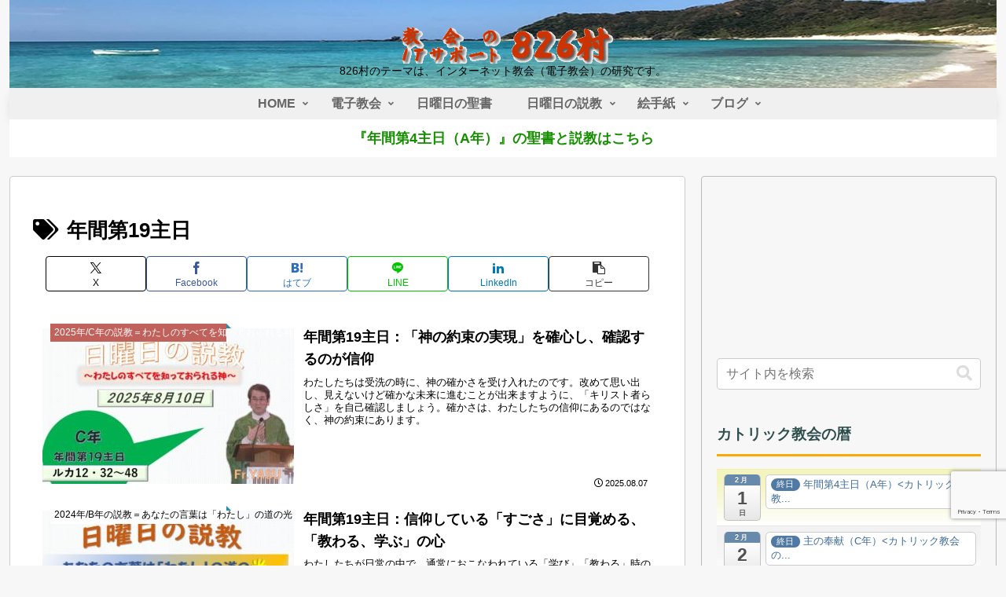

--- FILE ---
content_type: text/html; charset=utf-8
request_url: https://www.google.com/recaptcha/api2/anchor?ar=1&k=6LcT8YAUAAAAAKLVlNjYTJgoIhc1xrgXsYGpAkoW&co=aHR0cHM6Ly84MjYzLmpwOjQ0Mw..&hl=en&v=N67nZn4AqZkNcbeMu4prBgzg&size=invisible&anchor-ms=20000&execute-ms=30000&cb=z7qejdbspeah
body_size: 48433
content:
<!DOCTYPE HTML><html dir="ltr" lang="en"><head><meta http-equiv="Content-Type" content="text/html; charset=UTF-8">
<meta http-equiv="X-UA-Compatible" content="IE=edge">
<title>reCAPTCHA</title>
<style type="text/css">
/* cyrillic-ext */
@font-face {
  font-family: 'Roboto';
  font-style: normal;
  font-weight: 400;
  font-stretch: 100%;
  src: url(//fonts.gstatic.com/s/roboto/v48/KFO7CnqEu92Fr1ME7kSn66aGLdTylUAMa3GUBHMdazTgWw.woff2) format('woff2');
  unicode-range: U+0460-052F, U+1C80-1C8A, U+20B4, U+2DE0-2DFF, U+A640-A69F, U+FE2E-FE2F;
}
/* cyrillic */
@font-face {
  font-family: 'Roboto';
  font-style: normal;
  font-weight: 400;
  font-stretch: 100%;
  src: url(//fonts.gstatic.com/s/roboto/v48/KFO7CnqEu92Fr1ME7kSn66aGLdTylUAMa3iUBHMdazTgWw.woff2) format('woff2');
  unicode-range: U+0301, U+0400-045F, U+0490-0491, U+04B0-04B1, U+2116;
}
/* greek-ext */
@font-face {
  font-family: 'Roboto';
  font-style: normal;
  font-weight: 400;
  font-stretch: 100%;
  src: url(//fonts.gstatic.com/s/roboto/v48/KFO7CnqEu92Fr1ME7kSn66aGLdTylUAMa3CUBHMdazTgWw.woff2) format('woff2');
  unicode-range: U+1F00-1FFF;
}
/* greek */
@font-face {
  font-family: 'Roboto';
  font-style: normal;
  font-weight: 400;
  font-stretch: 100%;
  src: url(//fonts.gstatic.com/s/roboto/v48/KFO7CnqEu92Fr1ME7kSn66aGLdTylUAMa3-UBHMdazTgWw.woff2) format('woff2');
  unicode-range: U+0370-0377, U+037A-037F, U+0384-038A, U+038C, U+038E-03A1, U+03A3-03FF;
}
/* math */
@font-face {
  font-family: 'Roboto';
  font-style: normal;
  font-weight: 400;
  font-stretch: 100%;
  src: url(//fonts.gstatic.com/s/roboto/v48/KFO7CnqEu92Fr1ME7kSn66aGLdTylUAMawCUBHMdazTgWw.woff2) format('woff2');
  unicode-range: U+0302-0303, U+0305, U+0307-0308, U+0310, U+0312, U+0315, U+031A, U+0326-0327, U+032C, U+032F-0330, U+0332-0333, U+0338, U+033A, U+0346, U+034D, U+0391-03A1, U+03A3-03A9, U+03B1-03C9, U+03D1, U+03D5-03D6, U+03F0-03F1, U+03F4-03F5, U+2016-2017, U+2034-2038, U+203C, U+2040, U+2043, U+2047, U+2050, U+2057, U+205F, U+2070-2071, U+2074-208E, U+2090-209C, U+20D0-20DC, U+20E1, U+20E5-20EF, U+2100-2112, U+2114-2115, U+2117-2121, U+2123-214F, U+2190, U+2192, U+2194-21AE, U+21B0-21E5, U+21F1-21F2, U+21F4-2211, U+2213-2214, U+2216-22FF, U+2308-230B, U+2310, U+2319, U+231C-2321, U+2336-237A, U+237C, U+2395, U+239B-23B7, U+23D0, U+23DC-23E1, U+2474-2475, U+25AF, U+25B3, U+25B7, U+25BD, U+25C1, U+25CA, U+25CC, U+25FB, U+266D-266F, U+27C0-27FF, U+2900-2AFF, U+2B0E-2B11, U+2B30-2B4C, U+2BFE, U+3030, U+FF5B, U+FF5D, U+1D400-1D7FF, U+1EE00-1EEFF;
}
/* symbols */
@font-face {
  font-family: 'Roboto';
  font-style: normal;
  font-weight: 400;
  font-stretch: 100%;
  src: url(//fonts.gstatic.com/s/roboto/v48/KFO7CnqEu92Fr1ME7kSn66aGLdTylUAMaxKUBHMdazTgWw.woff2) format('woff2');
  unicode-range: U+0001-000C, U+000E-001F, U+007F-009F, U+20DD-20E0, U+20E2-20E4, U+2150-218F, U+2190, U+2192, U+2194-2199, U+21AF, U+21E6-21F0, U+21F3, U+2218-2219, U+2299, U+22C4-22C6, U+2300-243F, U+2440-244A, U+2460-24FF, U+25A0-27BF, U+2800-28FF, U+2921-2922, U+2981, U+29BF, U+29EB, U+2B00-2BFF, U+4DC0-4DFF, U+FFF9-FFFB, U+10140-1018E, U+10190-1019C, U+101A0, U+101D0-101FD, U+102E0-102FB, U+10E60-10E7E, U+1D2C0-1D2D3, U+1D2E0-1D37F, U+1F000-1F0FF, U+1F100-1F1AD, U+1F1E6-1F1FF, U+1F30D-1F30F, U+1F315, U+1F31C, U+1F31E, U+1F320-1F32C, U+1F336, U+1F378, U+1F37D, U+1F382, U+1F393-1F39F, U+1F3A7-1F3A8, U+1F3AC-1F3AF, U+1F3C2, U+1F3C4-1F3C6, U+1F3CA-1F3CE, U+1F3D4-1F3E0, U+1F3ED, U+1F3F1-1F3F3, U+1F3F5-1F3F7, U+1F408, U+1F415, U+1F41F, U+1F426, U+1F43F, U+1F441-1F442, U+1F444, U+1F446-1F449, U+1F44C-1F44E, U+1F453, U+1F46A, U+1F47D, U+1F4A3, U+1F4B0, U+1F4B3, U+1F4B9, U+1F4BB, U+1F4BF, U+1F4C8-1F4CB, U+1F4D6, U+1F4DA, U+1F4DF, U+1F4E3-1F4E6, U+1F4EA-1F4ED, U+1F4F7, U+1F4F9-1F4FB, U+1F4FD-1F4FE, U+1F503, U+1F507-1F50B, U+1F50D, U+1F512-1F513, U+1F53E-1F54A, U+1F54F-1F5FA, U+1F610, U+1F650-1F67F, U+1F687, U+1F68D, U+1F691, U+1F694, U+1F698, U+1F6AD, U+1F6B2, U+1F6B9-1F6BA, U+1F6BC, U+1F6C6-1F6CF, U+1F6D3-1F6D7, U+1F6E0-1F6EA, U+1F6F0-1F6F3, U+1F6F7-1F6FC, U+1F700-1F7FF, U+1F800-1F80B, U+1F810-1F847, U+1F850-1F859, U+1F860-1F887, U+1F890-1F8AD, U+1F8B0-1F8BB, U+1F8C0-1F8C1, U+1F900-1F90B, U+1F93B, U+1F946, U+1F984, U+1F996, U+1F9E9, U+1FA00-1FA6F, U+1FA70-1FA7C, U+1FA80-1FA89, U+1FA8F-1FAC6, U+1FACE-1FADC, U+1FADF-1FAE9, U+1FAF0-1FAF8, U+1FB00-1FBFF;
}
/* vietnamese */
@font-face {
  font-family: 'Roboto';
  font-style: normal;
  font-weight: 400;
  font-stretch: 100%;
  src: url(//fonts.gstatic.com/s/roboto/v48/KFO7CnqEu92Fr1ME7kSn66aGLdTylUAMa3OUBHMdazTgWw.woff2) format('woff2');
  unicode-range: U+0102-0103, U+0110-0111, U+0128-0129, U+0168-0169, U+01A0-01A1, U+01AF-01B0, U+0300-0301, U+0303-0304, U+0308-0309, U+0323, U+0329, U+1EA0-1EF9, U+20AB;
}
/* latin-ext */
@font-face {
  font-family: 'Roboto';
  font-style: normal;
  font-weight: 400;
  font-stretch: 100%;
  src: url(//fonts.gstatic.com/s/roboto/v48/KFO7CnqEu92Fr1ME7kSn66aGLdTylUAMa3KUBHMdazTgWw.woff2) format('woff2');
  unicode-range: U+0100-02BA, U+02BD-02C5, U+02C7-02CC, U+02CE-02D7, U+02DD-02FF, U+0304, U+0308, U+0329, U+1D00-1DBF, U+1E00-1E9F, U+1EF2-1EFF, U+2020, U+20A0-20AB, U+20AD-20C0, U+2113, U+2C60-2C7F, U+A720-A7FF;
}
/* latin */
@font-face {
  font-family: 'Roboto';
  font-style: normal;
  font-weight: 400;
  font-stretch: 100%;
  src: url(//fonts.gstatic.com/s/roboto/v48/KFO7CnqEu92Fr1ME7kSn66aGLdTylUAMa3yUBHMdazQ.woff2) format('woff2');
  unicode-range: U+0000-00FF, U+0131, U+0152-0153, U+02BB-02BC, U+02C6, U+02DA, U+02DC, U+0304, U+0308, U+0329, U+2000-206F, U+20AC, U+2122, U+2191, U+2193, U+2212, U+2215, U+FEFF, U+FFFD;
}
/* cyrillic-ext */
@font-face {
  font-family: 'Roboto';
  font-style: normal;
  font-weight: 500;
  font-stretch: 100%;
  src: url(//fonts.gstatic.com/s/roboto/v48/KFO7CnqEu92Fr1ME7kSn66aGLdTylUAMa3GUBHMdazTgWw.woff2) format('woff2');
  unicode-range: U+0460-052F, U+1C80-1C8A, U+20B4, U+2DE0-2DFF, U+A640-A69F, U+FE2E-FE2F;
}
/* cyrillic */
@font-face {
  font-family: 'Roboto';
  font-style: normal;
  font-weight: 500;
  font-stretch: 100%;
  src: url(//fonts.gstatic.com/s/roboto/v48/KFO7CnqEu92Fr1ME7kSn66aGLdTylUAMa3iUBHMdazTgWw.woff2) format('woff2');
  unicode-range: U+0301, U+0400-045F, U+0490-0491, U+04B0-04B1, U+2116;
}
/* greek-ext */
@font-face {
  font-family: 'Roboto';
  font-style: normal;
  font-weight: 500;
  font-stretch: 100%;
  src: url(//fonts.gstatic.com/s/roboto/v48/KFO7CnqEu92Fr1ME7kSn66aGLdTylUAMa3CUBHMdazTgWw.woff2) format('woff2');
  unicode-range: U+1F00-1FFF;
}
/* greek */
@font-face {
  font-family: 'Roboto';
  font-style: normal;
  font-weight: 500;
  font-stretch: 100%;
  src: url(//fonts.gstatic.com/s/roboto/v48/KFO7CnqEu92Fr1ME7kSn66aGLdTylUAMa3-UBHMdazTgWw.woff2) format('woff2');
  unicode-range: U+0370-0377, U+037A-037F, U+0384-038A, U+038C, U+038E-03A1, U+03A3-03FF;
}
/* math */
@font-face {
  font-family: 'Roboto';
  font-style: normal;
  font-weight: 500;
  font-stretch: 100%;
  src: url(//fonts.gstatic.com/s/roboto/v48/KFO7CnqEu92Fr1ME7kSn66aGLdTylUAMawCUBHMdazTgWw.woff2) format('woff2');
  unicode-range: U+0302-0303, U+0305, U+0307-0308, U+0310, U+0312, U+0315, U+031A, U+0326-0327, U+032C, U+032F-0330, U+0332-0333, U+0338, U+033A, U+0346, U+034D, U+0391-03A1, U+03A3-03A9, U+03B1-03C9, U+03D1, U+03D5-03D6, U+03F0-03F1, U+03F4-03F5, U+2016-2017, U+2034-2038, U+203C, U+2040, U+2043, U+2047, U+2050, U+2057, U+205F, U+2070-2071, U+2074-208E, U+2090-209C, U+20D0-20DC, U+20E1, U+20E5-20EF, U+2100-2112, U+2114-2115, U+2117-2121, U+2123-214F, U+2190, U+2192, U+2194-21AE, U+21B0-21E5, U+21F1-21F2, U+21F4-2211, U+2213-2214, U+2216-22FF, U+2308-230B, U+2310, U+2319, U+231C-2321, U+2336-237A, U+237C, U+2395, U+239B-23B7, U+23D0, U+23DC-23E1, U+2474-2475, U+25AF, U+25B3, U+25B7, U+25BD, U+25C1, U+25CA, U+25CC, U+25FB, U+266D-266F, U+27C0-27FF, U+2900-2AFF, U+2B0E-2B11, U+2B30-2B4C, U+2BFE, U+3030, U+FF5B, U+FF5D, U+1D400-1D7FF, U+1EE00-1EEFF;
}
/* symbols */
@font-face {
  font-family: 'Roboto';
  font-style: normal;
  font-weight: 500;
  font-stretch: 100%;
  src: url(//fonts.gstatic.com/s/roboto/v48/KFO7CnqEu92Fr1ME7kSn66aGLdTylUAMaxKUBHMdazTgWw.woff2) format('woff2');
  unicode-range: U+0001-000C, U+000E-001F, U+007F-009F, U+20DD-20E0, U+20E2-20E4, U+2150-218F, U+2190, U+2192, U+2194-2199, U+21AF, U+21E6-21F0, U+21F3, U+2218-2219, U+2299, U+22C4-22C6, U+2300-243F, U+2440-244A, U+2460-24FF, U+25A0-27BF, U+2800-28FF, U+2921-2922, U+2981, U+29BF, U+29EB, U+2B00-2BFF, U+4DC0-4DFF, U+FFF9-FFFB, U+10140-1018E, U+10190-1019C, U+101A0, U+101D0-101FD, U+102E0-102FB, U+10E60-10E7E, U+1D2C0-1D2D3, U+1D2E0-1D37F, U+1F000-1F0FF, U+1F100-1F1AD, U+1F1E6-1F1FF, U+1F30D-1F30F, U+1F315, U+1F31C, U+1F31E, U+1F320-1F32C, U+1F336, U+1F378, U+1F37D, U+1F382, U+1F393-1F39F, U+1F3A7-1F3A8, U+1F3AC-1F3AF, U+1F3C2, U+1F3C4-1F3C6, U+1F3CA-1F3CE, U+1F3D4-1F3E0, U+1F3ED, U+1F3F1-1F3F3, U+1F3F5-1F3F7, U+1F408, U+1F415, U+1F41F, U+1F426, U+1F43F, U+1F441-1F442, U+1F444, U+1F446-1F449, U+1F44C-1F44E, U+1F453, U+1F46A, U+1F47D, U+1F4A3, U+1F4B0, U+1F4B3, U+1F4B9, U+1F4BB, U+1F4BF, U+1F4C8-1F4CB, U+1F4D6, U+1F4DA, U+1F4DF, U+1F4E3-1F4E6, U+1F4EA-1F4ED, U+1F4F7, U+1F4F9-1F4FB, U+1F4FD-1F4FE, U+1F503, U+1F507-1F50B, U+1F50D, U+1F512-1F513, U+1F53E-1F54A, U+1F54F-1F5FA, U+1F610, U+1F650-1F67F, U+1F687, U+1F68D, U+1F691, U+1F694, U+1F698, U+1F6AD, U+1F6B2, U+1F6B9-1F6BA, U+1F6BC, U+1F6C6-1F6CF, U+1F6D3-1F6D7, U+1F6E0-1F6EA, U+1F6F0-1F6F3, U+1F6F7-1F6FC, U+1F700-1F7FF, U+1F800-1F80B, U+1F810-1F847, U+1F850-1F859, U+1F860-1F887, U+1F890-1F8AD, U+1F8B0-1F8BB, U+1F8C0-1F8C1, U+1F900-1F90B, U+1F93B, U+1F946, U+1F984, U+1F996, U+1F9E9, U+1FA00-1FA6F, U+1FA70-1FA7C, U+1FA80-1FA89, U+1FA8F-1FAC6, U+1FACE-1FADC, U+1FADF-1FAE9, U+1FAF0-1FAF8, U+1FB00-1FBFF;
}
/* vietnamese */
@font-face {
  font-family: 'Roboto';
  font-style: normal;
  font-weight: 500;
  font-stretch: 100%;
  src: url(//fonts.gstatic.com/s/roboto/v48/KFO7CnqEu92Fr1ME7kSn66aGLdTylUAMa3OUBHMdazTgWw.woff2) format('woff2');
  unicode-range: U+0102-0103, U+0110-0111, U+0128-0129, U+0168-0169, U+01A0-01A1, U+01AF-01B0, U+0300-0301, U+0303-0304, U+0308-0309, U+0323, U+0329, U+1EA0-1EF9, U+20AB;
}
/* latin-ext */
@font-face {
  font-family: 'Roboto';
  font-style: normal;
  font-weight: 500;
  font-stretch: 100%;
  src: url(//fonts.gstatic.com/s/roboto/v48/KFO7CnqEu92Fr1ME7kSn66aGLdTylUAMa3KUBHMdazTgWw.woff2) format('woff2');
  unicode-range: U+0100-02BA, U+02BD-02C5, U+02C7-02CC, U+02CE-02D7, U+02DD-02FF, U+0304, U+0308, U+0329, U+1D00-1DBF, U+1E00-1E9F, U+1EF2-1EFF, U+2020, U+20A0-20AB, U+20AD-20C0, U+2113, U+2C60-2C7F, U+A720-A7FF;
}
/* latin */
@font-face {
  font-family: 'Roboto';
  font-style: normal;
  font-weight: 500;
  font-stretch: 100%;
  src: url(//fonts.gstatic.com/s/roboto/v48/KFO7CnqEu92Fr1ME7kSn66aGLdTylUAMa3yUBHMdazQ.woff2) format('woff2');
  unicode-range: U+0000-00FF, U+0131, U+0152-0153, U+02BB-02BC, U+02C6, U+02DA, U+02DC, U+0304, U+0308, U+0329, U+2000-206F, U+20AC, U+2122, U+2191, U+2193, U+2212, U+2215, U+FEFF, U+FFFD;
}
/* cyrillic-ext */
@font-face {
  font-family: 'Roboto';
  font-style: normal;
  font-weight: 900;
  font-stretch: 100%;
  src: url(//fonts.gstatic.com/s/roboto/v48/KFO7CnqEu92Fr1ME7kSn66aGLdTylUAMa3GUBHMdazTgWw.woff2) format('woff2');
  unicode-range: U+0460-052F, U+1C80-1C8A, U+20B4, U+2DE0-2DFF, U+A640-A69F, U+FE2E-FE2F;
}
/* cyrillic */
@font-face {
  font-family: 'Roboto';
  font-style: normal;
  font-weight: 900;
  font-stretch: 100%;
  src: url(//fonts.gstatic.com/s/roboto/v48/KFO7CnqEu92Fr1ME7kSn66aGLdTylUAMa3iUBHMdazTgWw.woff2) format('woff2');
  unicode-range: U+0301, U+0400-045F, U+0490-0491, U+04B0-04B1, U+2116;
}
/* greek-ext */
@font-face {
  font-family: 'Roboto';
  font-style: normal;
  font-weight: 900;
  font-stretch: 100%;
  src: url(//fonts.gstatic.com/s/roboto/v48/KFO7CnqEu92Fr1ME7kSn66aGLdTylUAMa3CUBHMdazTgWw.woff2) format('woff2');
  unicode-range: U+1F00-1FFF;
}
/* greek */
@font-face {
  font-family: 'Roboto';
  font-style: normal;
  font-weight: 900;
  font-stretch: 100%;
  src: url(//fonts.gstatic.com/s/roboto/v48/KFO7CnqEu92Fr1ME7kSn66aGLdTylUAMa3-UBHMdazTgWw.woff2) format('woff2');
  unicode-range: U+0370-0377, U+037A-037F, U+0384-038A, U+038C, U+038E-03A1, U+03A3-03FF;
}
/* math */
@font-face {
  font-family: 'Roboto';
  font-style: normal;
  font-weight: 900;
  font-stretch: 100%;
  src: url(//fonts.gstatic.com/s/roboto/v48/KFO7CnqEu92Fr1ME7kSn66aGLdTylUAMawCUBHMdazTgWw.woff2) format('woff2');
  unicode-range: U+0302-0303, U+0305, U+0307-0308, U+0310, U+0312, U+0315, U+031A, U+0326-0327, U+032C, U+032F-0330, U+0332-0333, U+0338, U+033A, U+0346, U+034D, U+0391-03A1, U+03A3-03A9, U+03B1-03C9, U+03D1, U+03D5-03D6, U+03F0-03F1, U+03F4-03F5, U+2016-2017, U+2034-2038, U+203C, U+2040, U+2043, U+2047, U+2050, U+2057, U+205F, U+2070-2071, U+2074-208E, U+2090-209C, U+20D0-20DC, U+20E1, U+20E5-20EF, U+2100-2112, U+2114-2115, U+2117-2121, U+2123-214F, U+2190, U+2192, U+2194-21AE, U+21B0-21E5, U+21F1-21F2, U+21F4-2211, U+2213-2214, U+2216-22FF, U+2308-230B, U+2310, U+2319, U+231C-2321, U+2336-237A, U+237C, U+2395, U+239B-23B7, U+23D0, U+23DC-23E1, U+2474-2475, U+25AF, U+25B3, U+25B7, U+25BD, U+25C1, U+25CA, U+25CC, U+25FB, U+266D-266F, U+27C0-27FF, U+2900-2AFF, U+2B0E-2B11, U+2B30-2B4C, U+2BFE, U+3030, U+FF5B, U+FF5D, U+1D400-1D7FF, U+1EE00-1EEFF;
}
/* symbols */
@font-face {
  font-family: 'Roboto';
  font-style: normal;
  font-weight: 900;
  font-stretch: 100%;
  src: url(//fonts.gstatic.com/s/roboto/v48/KFO7CnqEu92Fr1ME7kSn66aGLdTylUAMaxKUBHMdazTgWw.woff2) format('woff2');
  unicode-range: U+0001-000C, U+000E-001F, U+007F-009F, U+20DD-20E0, U+20E2-20E4, U+2150-218F, U+2190, U+2192, U+2194-2199, U+21AF, U+21E6-21F0, U+21F3, U+2218-2219, U+2299, U+22C4-22C6, U+2300-243F, U+2440-244A, U+2460-24FF, U+25A0-27BF, U+2800-28FF, U+2921-2922, U+2981, U+29BF, U+29EB, U+2B00-2BFF, U+4DC0-4DFF, U+FFF9-FFFB, U+10140-1018E, U+10190-1019C, U+101A0, U+101D0-101FD, U+102E0-102FB, U+10E60-10E7E, U+1D2C0-1D2D3, U+1D2E0-1D37F, U+1F000-1F0FF, U+1F100-1F1AD, U+1F1E6-1F1FF, U+1F30D-1F30F, U+1F315, U+1F31C, U+1F31E, U+1F320-1F32C, U+1F336, U+1F378, U+1F37D, U+1F382, U+1F393-1F39F, U+1F3A7-1F3A8, U+1F3AC-1F3AF, U+1F3C2, U+1F3C4-1F3C6, U+1F3CA-1F3CE, U+1F3D4-1F3E0, U+1F3ED, U+1F3F1-1F3F3, U+1F3F5-1F3F7, U+1F408, U+1F415, U+1F41F, U+1F426, U+1F43F, U+1F441-1F442, U+1F444, U+1F446-1F449, U+1F44C-1F44E, U+1F453, U+1F46A, U+1F47D, U+1F4A3, U+1F4B0, U+1F4B3, U+1F4B9, U+1F4BB, U+1F4BF, U+1F4C8-1F4CB, U+1F4D6, U+1F4DA, U+1F4DF, U+1F4E3-1F4E6, U+1F4EA-1F4ED, U+1F4F7, U+1F4F9-1F4FB, U+1F4FD-1F4FE, U+1F503, U+1F507-1F50B, U+1F50D, U+1F512-1F513, U+1F53E-1F54A, U+1F54F-1F5FA, U+1F610, U+1F650-1F67F, U+1F687, U+1F68D, U+1F691, U+1F694, U+1F698, U+1F6AD, U+1F6B2, U+1F6B9-1F6BA, U+1F6BC, U+1F6C6-1F6CF, U+1F6D3-1F6D7, U+1F6E0-1F6EA, U+1F6F0-1F6F3, U+1F6F7-1F6FC, U+1F700-1F7FF, U+1F800-1F80B, U+1F810-1F847, U+1F850-1F859, U+1F860-1F887, U+1F890-1F8AD, U+1F8B0-1F8BB, U+1F8C0-1F8C1, U+1F900-1F90B, U+1F93B, U+1F946, U+1F984, U+1F996, U+1F9E9, U+1FA00-1FA6F, U+1FA70-1FA7C, U+1FA80-1FA89, U+1FA8F-1FAC6, U+1FACE-1FADC, U+1FADF-1FAE9, U+1FAF0-1FAF8, U+1FB00-1FBFF;
}
/* vietnamese */
@font-face {
  font-family: 'Roboto';
  font-style: normal;
  font-weight: 900;
  font-stretch: 100%;
  src: url(//fonts.gstatic.com/s/roboto/v48/KFO7CnqEu92Fr1ME7kSn66aGLdTylUAMa3OUBHMdazTgWw.woff2) format('woff2');
  unicode-range: U+0102-0103, U+0110-0111, U+0128-0129, U+0168-0169, U+01A0-01A1, U+01AF-01B0, U+0300-0301, U+0303-0304, U+0308-0309, U+0323, U+0329, U+1EA0-1EF9, U+20AB;
}
/* latin-ext */
@font-face {
  font-family: 'Roboto';
  font-style: normal;
  font-weight: 900;
  font-stretch: 100%;
  src: url(//fonts.gstatic.com/s/roboto/v48/KFO7CnqEu92Fr1ME7kSn66aGLdTylUAMa3KUBHMdazTgWw.woff2) format('woff2');
  unicode-range: U+0100-02BA, U+02BD-02C5, U+02C7-02CC, U+02CE-02D7, U+02DD-02FF, U+0304, U+0308, U+0329, U+1D00-1DBF, U+1E00-1E9F, U+1EF2-1EFF, U+2020, U+20A0-20AB, U+20AD-20C0, U+2113, U+2C60-2C7F, U+A720-A7FF;
}
/* latin */
@font-face {
  font-family: 'Roboto';
  font-style: normal;
  font-weight: 900;
  font-stretch: 100%;
  src: url(//fonts.gstatic.com/s/roboto/v48/KFO7CnqEu92Fr1ME7kSn66aGLdTylUAMa3yUBHMdazQ.woff2) format('woff2');
  unicode-range: U+0000-00FF, U+0131, U+0152-0153, U+02BB-02BC, U+02C6, U+02DA, U+02DC, U+0304, U+0308, U+0329, U+2000-206F, U+20AC, U+2122, U+2191, U+2193, U+2212, U+2215, U+FEFF, U+FFFD;
}

</style>
<link rel="stylesheet" type="text/css" href="https://www.gstatic.com/recaptcha/releases/N67nZn4AqZkNcbeMu4prBgzg/styles__ltr.css">
<script nonce="d4ErWKDUlp5AVUIsCNgokA" type="text/javascript">window['__recaptcha_api'] = 'https://www.google.com/recaptcha/api2/';</script>
<script type="text/javascript" src="https://www.gstatic.com/recaptcha/releases/N67nZn4AqZkNcbeMu4prBgzg/recaptcha__en.js" nonce="d4ErWKDUlp5AVUIsCNgokA">
      
    </script></head>
<body><div id="rc-anchor-alert" class="rc-anchor-alert"></div>
<input type="hidden" id="recaptcha-token" value="[base64]">
<script type="text/javascript" nonce="d4ErWKDUlp5AVUIsCNgokA">
      recaptcha.anchor.Main.init("[\x22ainput\x22,[\x22bgdata\x22,\x22\x22,\[base64]/[base64]/MjU1Ong/[base64]/[base64]/[base64]/[base64]/[base64]/[base64]/[base64]/[base64]/[base64]/[base64]/[base64]/[base64]/[base64]/[base64]/[base64]\\u003d\x22,\[base64]\x22,\x22QTLCnwTCicK1WVIMw7ZJwqp5P8OWJGlGw4HDm8Khw7Asw5vDslXDvsOjAC4lWwgDw4ozb8K5w7rDmgkDw6DCqwwgZjPDpMO/w7TCrMORwqwOwqHDuzlPwojChcOCCMKvwrMpwoDDjiDDp8OWNilvBsKFwrkWVmMvw7QcNWgkDsOuPsORw4HDk8OIIAwzGx0pKsKcw4NewqBBDivCnzM6w5nDuUkgw7oXw4jColwUWkHCmMOQw4pUL8O4wqTDk2jDhMO1wp/[base64]/DmjRKw6QIwpzDqsOswqkQZlnDvMKaextgU3FuwqBwMVHCkcO8VsKXBX9Awr1ywqFiHsKXVcObw6bDt8Kcw6/DmjA8U8KlI2bClF5sDwU8wph6T1QyTcKcD2dZQWd0YG17WBo/[base64]/F8OSIT/[base64]/w5sQZ8O0a1bCqsKawr1BZ0DDjcOVYCLDscKSZcO3wovCmjkPwrfCjH5ew5QuH8OFIk3Chn3DgznChMKgF8OqwpQIW8O1BMKbMMO5OMKSaGLClxNkfMK/ScK3UiEGwqvDhMOXw5koGcOJYkbDlsOvwrrCs0I7WcO3wql8w5R+wrLCqk4mPMKcwoFXOsOFwoULT3FSw5DDpcKYEsKawrvDpcKsEcK4LCjDr8O0wr9gwr/DusKCwo7DucKhdcOXFgklwoAudMK4VsOhWzEuwqECGi/DmxMcHlQlw57DmsKew74hwp/Di8ORcTbCjgbCgcKmGcOpw7TCnzDCmsOYC8OSG8OgcURMw5YJfMK8JcO9E8K3w5/DiCHDnsKvw5c7fcOkH0zDkGl5wrwRaMOLPTx1NsKJwqpfDkHCtF7Do0vCnznCo1JswoMmw7vDqDPCpD8NwoRSw4DCvT7DocO/[base64]/[base64]/ZMOoFhwTwoTClBXCjjXDjXRDw69yw47CqsOlw7R3OsKRcsO1w6nDjMK5UMKXwpbCugfCpWfCqRfClW5Yw7tlVcKjw59PTV8CwqvDiHNFZRLDqgLCiMOpVm17w7fCrA3DpF4cw6dgwqPCtsO3wrtgUsKZLMKzT8Ozw54BwpLCvQwWCcKMFMKOw4TCsMKQwqPDnsOhSMO/w4TCq8Odw63Cg8KRw54zwqJSbQEZE8Klw7nDhcObIWJxOmc1w7MIIT3CnMO5MsO2w43CrsORw4vDhMKkA8ODCSbDq8KvM8OtfQ/DgcK+wqckwrXDssOZw4zDgTjCtl7DusK9fArDv3fDmFdWwq/CssOHw7MewojCvMK1IcKhwpPCncKuwqFUX8KJw7vDqzHDtGbDnQvDthzDoMOvecKFwqLDpcOdwoXDosKbw4HDp0vCm8OMZ8O0YQXCtcONCcKdw4UIXhxfGcO9AMKGchxaRE/DvMKwwrXCj8OMwoYWw7kKGQDDuHnDk0LDlsOpwoPDgX03w7pxcxgpw7HDgm/Dvj1OVHDCtTlRw5DCmi/CrcKkwqDDhmzChcOww4V7w5BswpBtwr7DtcOnw6XCsCNFOS9VFTU8wpTDvMO7wobDjsKIw5rDlGjCmzwbTF5XGsKSC3nDpHwzw4nDgsKcBcKYw4duA8K/w7TCk8Kbwqs7wo/DgMOtw6rCrcOmTsKIQgDCgMKWw7bCijzDoAXDv8K7wqbDmgNQwqc6w5pswpbDsMOPQCpFEQHDiMKuFy/CmcO2w7LDlX4+w5nDj1bDk8KGw63ClkDCji4rRn91wpHDtWvDv2tOecKJwoU6FQfCqB4bccK9w7/[base64]/[base64]/Diy5cUnHCncOJOMK2VmBRKwouw4HCk3lQCk43wp3DscOkw55Gw7nDrHsbGAAOw7XDmwYbwrHDhcO3w5MEw58LLnvDtsKSdcOIwrkUC8K2w4l6RAPDh8KKX8ONRcOnfSzCkU/DkBnCq0vDoMKmGMKeLcOWEnHDoCHDgCzDr8OdwonCiMK5w71adcOtw6thGCPDtxPCuj3Cj1rDhToxb3nDsMOPw6jDv8Kdw4LCu0VbEi7Cv11+DcKxw7nCqcKNwrPCqh7ClTQ3VFYiMnQhenPDgwrCvcOewp/ClMKEK8OVwrrDjcOodSfDtkjDkW7Dv8O9CMOiw5vDiMKSw63Cu8K/[base64]/DocKLcsOuVcOAA0HCtsK1ZcKEP8OBSVnClggILwDCn8OKLcK7w4zDncK8KMOTw4sRw444wpHDpTlXZy/DqTLCtBFtOMKhd8KRc8OcNsO0CMKBwrJxw4HDsS3CuMO8a8Onwp7CtVfCocOhw7oOUVQgwp0xwpzCuwfCrB3DvgMzR8OvFcOLw4F4PcKJw4ZPc1DDpVVgwr/DlArDlzh8TizCm8KFPsOQYMONw4MjwoJeesO2ampKwq3DvMKLwrPCrMKDa0kkBcOCacKcw73CjsKUJcKrHsKFwoJfZcO1b8OSVsO2MsOWZsOAwp/CqwRGw695f8KebHQOE8KAwoTDgyLCly9Fw5TCiWTCgMKXw5/DiwnCmMKawp3CvsKMW8KASCDDvcKVNMOsDg9oZ2xyLw7CnX9aw7XCvnHDgl/CusOpBcOLfUpGAzzDicKQw7cMCwDCqsOmwq3ChsKHw7k4PsKbwr9RCcKOD8OeYMOYw4vDmcKSdFjCnjMPE3s/wr8NbMOBdBBDTMOswpPClcOcwpZuIcOqw7XDoQcCwrfDnMOVw6rCusKpwppSw5LCq1rCqT3CqsKLw6zCnMOHwo/CscO5wobCm8KBaUsjMcKrw55lwq0ESzTDkVLCuMOHwqTDoMO/b8OBwrvDmsKEJ1QXECosSsOiVcOuw7DCnkDDjkBQwrbCocKlwoPDnXnDtwLDojDCvSfCh1wtwqMNwp8yw7hrwrDDoRIDw45aw7XCosOULMKQw58wcMKtw6XDmmfCmVNYZ09fA8ObY2vCrcKpw5Y/czLCicOaB8K0OQ9Yw5VHX1lJFzs/woZVSG4+w7Qiw7t4QcOdw7F6ccOwwpvClFBnacKBwqTDssOxbcO1J8OYb03DpcKEwokww7x1wolTbsOow5lPw6PCg8KmScKXKUPCrcK7wqTDi8KGTcKZB8OHw4c0wroGUGQ7wpHCm8O9wqTCsw/[base64]/CjMOvw5lcw5rDnMOKw7lLw69/wq0CwrXCrcKJX8OiGF1PHzrCnsKkwrIqw7/DkcKFwqpkXx9WW1ERw652fcO6w54rWMKdRjV4wqbCqsOqw7nDg053woQXwp/ClzbDlyBpAMK1w6zDjMKgwo1yLi/DnwTDusOCwr5Cwqohw6tFwokewok3PCDCkC9HVj4VPsK4aVfDvsK0L2fCi00zYlZ3w44AwoHCsy4Hw607ETvDqBpvw7bDmnpDw4PDrGLDpwEtO8Osw4jDhl4xwpLDuF95w5lZGcKMT8KDV8K/[base64]/wqLDtwjDpXFcwohoCMKeJA/DqcKow5jDjsKEAMKkBi0vw60jwooGw6g0wr07UcOdOgcGaCtZIsKNE3bCj8KOwrVywrrDtwVnw4cpwoICwqFXcEJgP2cVP8O3cC/DoXTDg8OiAnV9wo/DncO6w5MxwqrDkVMjZQ0tw5/Cj8OHJ8O2E8OXw65/fBLCrxPCiTRvwphkbcK7w5jDocOCM8K9byfDgsOQe8KWP8KHGhLCqMOfw5vDuh3DpwY6wpAua8OowpsGw43DjsOMHyLDnMO4wr0PagVWw5BnfTVQwp44VcOjw47DncOiahMGFFHCnMOew5zDim7DrsODVMKrIFfDs8KhKn/[base64]/Cr8KDFk/DjjTCksOpEsOMGSPCpsKnw48mw6M5wo3DtEoLwqvCsSzCusKwwoZfBxR/[base64]/Cuy4pagnDo8OQFHNvwoLDhjxmwpJiZ8K+bMKJR8O6bTkVFsODw6zCp0AXw7oVPMKDwocKXVfCkcO9wp3CjsOCfsONb1PDmnVIwrw/[base64]/w5F7NsORw6ZQwpfDlGJ+PgMkaENqw6N9dMKaw7NLw5bCvcOvw5QYw5LDtE7DmcKFwq/DpxHDug0/w5kELCbDr2djwrPDqEnCmifCtsOPw53DjcKTDcK4wptKwppvZHtwHClEw5J3wrnDmkLDhsOMwobCpcKgwrfDlsKCKg1UCRo4EFpfIVLDhcKFwrk5wp5eLsK6OMO7w7/CosOWIMORwonDkGkAE8OrD0/CqwM6w5rDo1vChjw4EcOGw580wqzCuU1NHSfDpMKQw4MwCMKXw5rDvsOEVsO5wrw7fxXDrHnDhxwww7zCrVtSUMKCBU3DqABZw7whdMK+YcKgC8OSeh8MwpgOwqFJw6Ylw5w0w7/Djg4kdn48PMK9w4NQNMO9w4LDlsOOC8OSwqDCuCMZD8OsNcKbaH/[base64]/[base64]/CmsKLw5EmKcOUwrvChcOzd1LCr8KZwp0Kw5pXwp9DJsKAwq50w6dyVxjDpTrDqMKTw6c/wpkgw4DCgcK5I8OfchnCvMO+O8O3P0rCmcK9SizDlVEaQRDDpCfDiw4YTcOxD8K5wq/DisKXY8KSwoYXw7IAR2wTw5cSw5/[base64]/QQXDmsOLwpzDoMKCesKFw5pwXifCkcOcenI/w6nCk8Oqw6dEw7gDw6PCtsOSeWQ3UMOjI8Orw5fCmMOXZsKSw44rOMKRwo7DmCtadsKIX8OpBsKkcsKvNHXCtcOTYnl9MQIMwpNQBwJZPcKBwqx8eRFIw6AXw6PCrQXDqUwLwotPWQ/Cg8KPwoQKFsOJwrQuwpXDrVXCpTV/IVHCscK1EcO0GGrDq3/DozM0wq/[base64]/CmRzDgsKzw7/[base64]/[base64]/DisK5LEc2RBDCr2FxZMKGZnrDj8OTwqrCnhLDmMOOworCu8Orwoc0SsOXWcK6MsKawpfDvh01wrhywrTDtH4DLsOZYcOWRG/DoQUYPcK7wr/DjMOpHANXJQfCiAHCpHXCnzlnF8OgScKje0zCqHvCuibDjH/DtcK0dMOZw7DCtsO8wqhGDz/[base64]/CkE09axhXw6PDo1XCnhcZN0wlw4PCrzI8dWV/S8KFYMOuWxzDkMKqG8O8w6c7O3MmwpfDuMOrOcOlWXkZI8KSwrHCuQjDoE03w6jDs8OuwqvClMO+w4jCjsKvwoAaw7/ClsOGE8KywqXDoDolwqN4dk7ChMOJw4PCisKXX8OYa1XCpsOyCjzCpULCoMKGwr0+JcKGwpjDvn7CiMOccwxcC8K2VMO2wq3CqsKZwpA+wo/DkH8yw7nDqsK+w5JFJMOIU8KAMlXCicOEF8K6wqInBk89WcKqw5xGw6MiBsKDJcKDw6/CgDjCmcKGJcODQmLDhMObYcK/FsOBw7tgwo7DisO+XhNiQcOscwMtw5duwo5zey4lRcOUVxFMWsKPHw7Dv23CgcKPw5tzw5XCvMOew5PCnsKGc1gVwoR+c8KnPDXDtMKvwphWIFh6wqjDoB/[base64]/CigYGbcK9w5oQwoDDp8OSw4jCsj4IFWnDqcKHwoU+w4HCjilresOCH8Kdw7d2w5wjOC3DicOnwoDDoR9Zw73DhEE7w4HDlk9iwoTDnVhLwr1KMi7CnULDi8KTwqLDk8KHw7B5w5bCmMKlf1PDuMKvWsKPwohdwpt1w5/CjzcjwpIhw5vDmABCwrPDvsOawoJjayPCslAlw5PCgGHDsXTCrsO/FcKYWMKLwrrCk8KgwqHCt8KqI8KWwpfDmMO1w4N5w6VVSi4nCEcLW8OGdCDDuMK9VsO+w5VnITQrwq9+UMKmEsKtWMOCw6Mawr9vBsOAwrlJBsKgw6R/[base64]/[base64]/Dk8Omw45ZLcO8XsKFYcK3KsKZw69Iwogiw5vCsGAzw5rDkFJ7wpPCghFnwrTDh2ZnKUgpb8Orw7kXJsOXAsOTcsKFGMKlQTIhwoJGAh/DqcOmwrPCn2jCrw8yw6BibsOie8KMwoLDjkF9BsOcw6zCuhJWw7/CrMK1wrBqwpHDlsOCCBDChcOren4iw7/ClcKyw7wEwrghw7jDswZjwqPDnl52w7rCu8O9O8KYwoY0WMK6wq5dw74tw7nDtcO8w4tnIcOmw6vCrcKQw5x0w6DCuMOjw4bDj2zCnCdTEhrDnBlXWjJ/GMOgf8KSw743w4Bkw5zDuz08w4ssw4rDiiTCq8K3wqjDl8OyHMOiw4NWwrM/[base64]/[base64]/[base64]/DtD1TLMKhw5Q6w6/Ct8KXQyx+XDA/NsK9w5vDvsKNw4fDmUQyw6xkNUvCk8OALUXDnsOJwo8TM8OgwrzDlEUoUsKQG3PDmCzCm8KEejpOw5BOb0PDjC4ywrPCoTrCi2Fhw756wqvCsyZQVMO/QcK/[base64]/CjsOOUwDDj8OIwq7Ct0PCmcKOHjvCu8KVY8KcwqvCjhfClSdYw7QzEGHCgcOeTcKgbsOqacOxScO4wo4uWWvDtyrDm8KhNcKow7bDiSLCvHBxw4fDl8O6wqDChcKZPQLCg8Oiw44SID/DnsKoLn43UjXDoMOMVDcWNcKkIsKmRcK7w47CkcOKZ8OfdcO/wooEaA3CvcOZwp/DlsOaw7ciw4LCtj8VesKEGTrDm8O2DgsIwpdJwrcLXsKdwqYOw4V+wrXCgUzDkMK3fsK8wq1aw6Now6XCnnkMw4jCtADCusOBw4kuXhxTw73Dj0FSw759TMOewqDCvghGwoTCmsK4FcK5WT/[base64]/w7DDi8OqXsO3TMO1RCLCisOhbwkAwoUzAMKHPcO3wo/CggUUcXDClxAvwotxw45aTiMkAsKndMKHwqIswrIpw7F4f8KOw7JNw5VtTMK7F8KfwrIHw73Cv8OyFwdLBxvCncOJwrnDhMOKwpXDusKTw7w8I17DuMO3ZcOGw6zCtSdqfcKhwpddI2HCrcO7wrjDhXnDvMKvK3bDiA/Cqkh2XcOTHjPDs8OHw6pXwqTDjx5gDW5gIsO/[base64]/CjSBwwofDh8KnARYawqzDoA7CrxzDiMOlwpHCsT0Gwq9LwqHCisOWPcKMRMOUZiNgAT0/UMOGwpMSw54CYhQrTcOKNHwOP0DCvThmZ8KyJBYoP8KoNmzCvnDCinU8w4hkw5zDl8Oiw7RBwrzDrSRJMxx/wprCtsOxw7PClWbDhznDssOpwqlHw6/CmQNIwoPCpQDDq8KHw6XDk1kZwqMrw6Vcw73DnVjDvF7DnljDpsKjNxXDpMKhwrXCrAYxwrRzKsKxwpAMJ8KQRsKOw5PChsKydg3DpMK+woZuw5pxwofCqSR8IErDncOewqjCgDlDFMOXwoXCtsOGRB/CpMK0w5hwV8Kvw6kJOMOqw588GsOucgHCq8OvIsObNQvDhH1dw7h2B3fDgsObwoDDjsO0w4rDrMOqeFc2wozDjsKXwrA0UVrDrsOofUvDmMObS27DhsOmw4UsQMOgbcKWwrVlRX3DqsOrw7HCvA/[base64]/w4AKOyFQWsOPw43Dqy/Dq0bDuMO/[base64]/[base64]/CksKHDcOpPsKmw6c7wrUewoDCqsKNw6gjw41UwoXCisOHCMKGRsKfemjDisKQwrEwClnCp8OANVvDmhLDsUbCpnQKUTHCkArDnmFcJFFuaMOCdsKawpJ2I3DDuwVAAsK/cSNDwogZw7PCqsO8IsKmwrnCgcKAw6F6w4dFJ8OACGHDqcKfYsOJw4LDnzvCoMOXwpgUJsOfGmXCjMOCLEhuEMOKw4rCmR/DpcO4BUIEwrfDhG/CtMKLwonDjcOOVRjDocKswrjChVXCtEMiw7vDvcKDwqU6wpc6w6nCuMK/wpbDuF7DssK/wqzDvVdfwpxJw74hw4fDm8KNbsKBw4k2AMKOVcK4fErCncKOwoQOw73CrR/[base64]/KTHCmmBeYDAjYcKTw7Njwr/CvWnDiMKGIcOnUsORWm5fwo5rZwJTA0x7wrF2w7TDrsKhNMKPwr7DjlvCq8OPKsOKwoh0w48Ew642WWpLTFnDlTZqRcKKwr8IaDPDgcOufEAawql/T8O7TMOrbnM1w7QXFMOww7DCh8KkVxnCqMORKm9mw5Q1XD5uU8KgwrDCiHtTL8Oew5zDqsKYw6HDlhrClMKhw7HDh8OXOcOOw4vDqsObFsOcwrTDpcOxw4JBXsOBw69Kw4/Dim8bwqhGwpVPwr07YlbCgDlvwqwjasO7QMO5UcKzw7ZMI8KKcsK7w6TCtsKaXcKTw5XDqhZsQHrCs3/DoEHDksKAwp5WwokNwp8iT8K9wodkw6NgOWTCisO4wp/ChcOuwprDlcOewonDnE7Ch8Knw6lBw7Yqw5zDvWDCiRPCoAgOU8O4w6p1w4jDsxPDr0rCtD9vAQbDj0jDj30Jw48malrCusOTw5bDt8OzwpF2BcKkCcOJI8OBc8Kfwpd8w7w7FMKPwp4owpvDtyU5CMO4ccOKMsKqChfCjsKzLB/Cu8KZwr3CrkHClGwuW8O2wp/CmiIEfQJ1w7nDr8OSwpx5wpUfwrPCvmQaw5DDq8OUwo4XBFvDo8KCB3FVPX/DgcKfw6cew4dyE8KWd1fCmEASU8K9wq3Dt28mJksxwrXCsQNEwqMUwqrCp3nDomttHcK6dEfDn8KJwpUpPSnDkirDsjtOwq7DrsOLZMOIw5hKwr7ChMK0KUUgAsOLw6/Ct8KmdMOkaSHDj3o4b8Oew7DCnicfw6MtwqAIeEzDicOQWRPDuUVKdMOSw4ohZlPChlHDrcKRw6LDpT3CncKtw4JLwoLDhiluB0IYNUtew548w6/[base64]/Dg0gBesOTwosPCRLDpydhw4/Dr8KWwp8Bw6AXwovDrcOCw71TUnTDqy94wqM3w5bCusO4K8KHw67Dh8OrEThBwp89JMO7EB/Dsmt1L2rCu8K4dnLDscK+wqHDiTBdwpnCnMOAwrhEw6rCm8OLwoTCk8KNKcKUIWFuccOBwoEjRHTCtsODwpbCskbDvMOSw53CqcKKTk1SfE/DvzvCnsKjMCjDkzjDjgnDtsKQw4VdwoFBw7jCk8KuwrvDmcKIVFnDm8Kqw7tYGT4fwr8DAcOTO8KlDsKIwpB+w6rDhsOfw5JPV8KDwoHDiHo4wrDDjcOJBsKCwqQzb8O0T8KSJ8OefsORw6bDmFvDqcK4OMK5BB3CnlrChQt0w5clwp3DoFbCty/ClMKRU8OQcBTDoMOyLMKaTcOhGALCncOpwqvDmVpzIcO+CMKEw6bDsjnDs8Odwp/CjsOISsKhwpfCocOww43CryYIEsO2LMOmW1syBsK9HyzDmxjClsOYUsK4VMK4wr/CsMKvJXDCqcK6wrzCuzBbw5TCu2QgEMOdQD1jwpTDjg7Do8KOw6DCpcOCw4otMsKBwp/CksK3GcOMwrw+wqPDqMKUwprCkMKhLkY9wpxEL1bDjgTDrVPCqjvCqVnCrsOeHRYDw73Dty3DoVw3NlPCsMO9CcOBwqvCs8KfEMOSw67DqcOfw51MbmNmV2wQbQURwoPDk8OdwpbDqWssBTcYwo/[base64]/DtgBqwq/CgMKtFMKgw4huw5UVWMOGejQEwpPCnUTDn8OGw583emAyZmnCkVTCkxQ3wp3DgDXCi8OnXXfCqsKQdk7CtMOdF14Swr7DsMOrwqzCvMOYLAktcsKrw74IOnd0wpkzBMKUKMK1w4goJ8KIMgx6UsOpGMKFw4PCvcOdw402RcKePkvCuMO6PzrCt8K1wqPCikXCicO/CXxADsOIw57DgW00w7/CmsOobsOLw6QECMKfQ0HCmcKMworCtCzCiQNswq8LSQsMwr3CpAl8w4hLw7/CosKmw6jDrMOfPEgjwpRZwr5dOsKdTWfCvCTCuy1Bw7fCp8KiBMKvYnoXw7NKwqbCkjQWcT0RJix2wqPCpMKNAcO6woXCkMOGDAghMR9/C2HDlRPDhsKHWUHClsOBOMKVUsO7w61Aw7QYwqbCpUN/DMKDwrUBesO1w7LCusOUOsOBUQzCrsKIJSrCoMO4XsO2w6nDi0rCssOKw5DDlmjCtiLCgk/DgxkrwogKw6B+bcOTwrgvelRiwoTDoiHCsMONIcKBQ1TDqcO6wq/[base64]/[base64]/CsyLDn8O0wrs0IMK7wqhbw6t0ZEkTw50UcMOpNibDrMO/CMO/Z8KqDcOHOMK0agzCvMKmMsO6w7wlEToEwrPCmmvDliTDocOOEx3Dm04wwr15F8K3wpwfwqJDRcKHPsOgTyhGKBEgw6Qvwp/DkTDDnVE7wr7ClsOHQx8gSsOfwpvCj1cAw4wdcsOWw7zCmcKzwq7CiF/DiV9gYl1TZMOPG8KwMMKTf8KiwoA/w5h9w7kYU8Oew7JfOsOqb3ADe8Ovw4kVw6rCiFBtbTIRw79UwpnCshJ6woPDvcO8ZiocUcOtMg7Dtz/Cl8KXSsOKKUjDoH/Cq8OKRsKRwpAUwrTCvMKNd37Cj8OODUVJwq0vZTjDsQvDvwDDrwLCty1awrQuw5N/[base64]/[base64]/w5bCrSwnw5zDmMKHwoLDr2xTwq3CgMK6wrtJwpJ2w6LDpWcFBF3Ci8OtbsOMw4p/wo/DnUnCggAYwrxaw4XCrxvDrHBHS8OIAnHDrcKyOhLDnSgzPsKjwr3Di8K+UcKCPnZ8w4JCP8KCw6LChsKgwrzCrcKiWVoTwo/Chm1eNMKRw6rCkBRsHhXCmsK5wrg4w7XClXJaDsKZwrzChwvCt1Rgw5/CgMODw4bCg8K2w7wkUcKkJXhNDsOeQ3cUFh12wpbDsgNmw7NBw4FTw6bDvSpxw4vCrjY+wrlbwqF/BTvDicKiw6hew79oYkJAwrU6wqjCjsKFZBxEJTfDlF3Ch8KSwp3DpCcCwpk3w5jDrCzDgcKew4jCqXVSw5Byw6MZb8KswofDmTbDiXMWSH1qwr/CgzbDvg/CnAFZwqLCk2zCnXYzw6sLwrbDoE7DpcKMKMKGwq/DrMK3w6Q4O2J/w5l6asKRwqjCnTLCisKsw75LwojCrsKVwpTChH1Hwo/DjgJsFcOsGlpXwrzDj8Ouw4vDlChcYsK9f8OWw54DdcODL3J5woojf8O3w5tWwoIMw7TCr3Mgw73DhcKEw4/Cn8OzMRstCsO0NTzDmFbDt1lrwrvCu8KVwojDpRvDicK6eCbDhcKDwr3Cu8O0c1XDlF7ChXYqwqbDiMOgBcKHQMKlwpx0wrzDucOHwokjw67Cq8K5w5rCkWLDv1dPR8OSwp5UCE/CjsK3w6/[base64]/DsKTPcONwp7CiMOcw7/[base64]/fFFQw53DkMKYIMK7GyHDiiPCvxEIw5VAbCzDnsK7wppOekzDpEHDm8OIaVLCscKDCQNQOcK1KUJswpzDssOha1klw4l3XQQXw4Y/BUjDssKXwrxIGcODw4TCk8OwFwvCqMOMw5vDsDPDlMOZw542wpUwfkDCisKyesOdXjXCr8KyT2zCjsKiwqt3SxM5w6Q/JRNJbsO4wotkwoPDosO+w40pYwfCgT5dwqhYw7www6M/w6U/w4PCqsOcw44sWsORJRrDgsOqwoU1wqfCnVDDgsOEw5EcEVBIw6XDv8K9w7JxKg0Lw4TCnHfCpcKsLsKEw6rDsgdUwo5Tw6EywqbClMKewqJdZX7DjzfDhi3CsMKidsK0wqg+w6LDicOVCUHCjVDCmXHCsQDCpsKgdsKlaMKZV23Dp8K/[base64]/JFVOTEx8IgLCjcOgWnIiw7xPwrVVJThmwpbDksKDRw5UUsKUGkhCJh81IcK/[base64]/CuMKhBsO+wo/DkMOWw5Bvw4zChcKYw5AAwqfCn8Okw6Vuw6rCn201wojDiMKNw7ZVw7QOw6kgFMOzZz7DjHfDi8KHw5cEwqvDh8OwShLDpcKcw6rCmVFHaMOZwpBjw6vCo8KIRMOsKgXCinHCqS7DjDwtQMKCJlfCnMKMwqdWwrAgdsK1w7/CrRXDmMOBLhjCuWgRVcOkN8OaZXvCr0LDr03DnmgzWcKTwq7CsCVCQj9LVAM6AWhow5ZNMwLDgFTDmMKkw73CqVsea0XDpBc9A03CvsONw5MNTMKnRnwWwpxJVXd5w6XDrcOkw7/DtSEOw59WYhpFwo90w6nDmxlAwrkUGcKJwpLDp8OEw44gwqpBIsKew7XDisK5CsKiwobDtVHCmSvCjcKawrnDvzsKKTZYwonDsg/Dj8KOUHzCoh4Qw5rDvwvDvzYawpoKwofCg8Oxw4VowojClFLDj8OFwoRhHAEKw6odLMKrwq/CtD7DixbCj0XClMK9w793wqrDj8KywofCszlPesOkwqvDt8KBwokxP1/DtcOPwrsQXsK5w4fCv8Oiw6fDncK3w7PDgjHCn8KKwpNvw4thw5IpBsOZS8OUwohOKcOHw5PCscOxw48/[base64]/ClBlDIMOhCmY1w4NXw5LDowPCqMKMw6Y/w4PDg8ORW8OXL8KOcMKhcMK/woQpU8OjFDQNfsOHwrLDv8OQwrjCr8KWw5LCisOFH0BmOm3DkcO/[base64]/wp1KwqxOw5DDoDYuwpQiwp7Dkh5hc8OwNcOXw7vCjsOfUDlkwpnDjkFefxBAO3LDlMK0TsKHUyAsUcK3fcKEwqLDqcOVw4zDusKbPW3CiMKVbsKyw73DoMOoJmLDqX9xwovDkMKjGiHCvcOCw5nDgmPCqcK9RsOydMOnMMK/w4HCj8O8EsOBwoxZw7pAIsOiw4ZmwqtSQ1pow7xRw67DjcObw6gkw5/CnsOPw7l3w6bDi0PDlsOPwpjDpUcHQMKDwqXDjVJLwp9mKcOMwqQEJMKmUHZ3w5NFRsOrQEsew6IPwrt2wqlsNTpYHATCucOqXB/CgysHw4/DsMK5wrbDnVHDqXvCr8KDw6Y/w6vDjkF0BcO9w58Gw4XCmTzDrwbCjMOOw4fCmFHCusOjwp3Dv0nDocO9w7XCssK3wqTDuXN2XMOIw6pfw6TCpsOoSnDCsMOnUnrDrC/DmR4wwprDiQLDvl7DlsKPVGXCo8KbwptEIcKLRwgoYgHDikhrwrtFFUTDsGDDhcOLw78Lw4Vdw7NJNsOYwqhFAcKgwrwCSSEVw5jCjcOpOMOvWzglwq0xRMKJwp59PjBMw7XDgMOhw4AWEn/CgMOCRMOZwpfCuMOSw6HDjhjDtcKIGAzCqWDCqG3CmiV/KcKow4XCtDDCvn8SQBbDk0A0w4nDucOiL0Abw7tWwpMFwrvDocORw64AwrI0wrTDtcKlP8KtAcK4McKRwoHCh8O0w6YaAsKtbnhuwprCs8KEcgZcG3U4bw5HwqfCkmkOQw4mQj/DlArDrVDChncBw7fCvzYOw4jClAjCk8OYw6Mldwk2McKmOmLDiMKzwopufwzCuUUDw4zDlcKlesOzPRrDtAENw5olwoY6NMK9JMOVw4bCq8OLwptPPzMHa3DClkPDgn/DqMOqw5B9T8K5w5jDnHcoO1rDsF3Dn8KXw7HDozQew6XCgMKGCMOfNk4pw6rCgHgGwqBzEcOOwq/ChkjCjcOIwrBQGMOdw6/CmTLDhzDCmcOAJzVXwp4iKXVsFsKewpd1Q33CmMOAwqdlw4XDp8KnaQk5wpg8wqfDpcKvLS5kWMOUNnFlwo4pwpzDm08dOsKCw4E8A2cCI39DYXUCwrJiPsOxDMKpczPCncKLU37DhwHChsOVWMKNMnkkO8O7w5ZDOsO7aSjDq8OgFsOWw7BBwrs8JHjCqsOdUcOiVF/CvsKSw4orw4NUw7DCgsOlw5VaE0c6bMKFw68FH8KswpwLwqZkwotBDcKuWnfCosKGOsKDdsOXFjnCucOgwrTCkMKbQHNkwofDknw2PF/DmArDugxZw7DDrinCkhA9cX/ClnZnwp3Ch8Oxw6fDqjAKw5nDs8OQw7jCmjxVEcOwwrxswodXbMOZIVnDtMOGJ8KMVW/CqMKpw4UtwoNaC8K/woHCswMiw6/Dp8OmFATCjARjw6xCw7PCosOtw5gswqbCrV4QwpgSw6w7V1/CpMOLGsOqCcOQNMKKfcK4fzl9aiVXQ2nCrMO5w5DCvSNiwppiwpfDlsKOdMO7wqfCizYTwpVjV1XDqwjDqiI/w58KLBLDrQFQwp1Gw6EWKcKMYTp0w5ExesOUJEoBw5RTw7PCjmA/w5J2w75Dw6nDgGJSNxxECsKsDsKkaMKtOUkGWcOrwo7Cr8O/w7xlEsOnDsKXw5zCr8OidcO4wojDmn9WXMKobXtrfsO2wqwpVGLDv8O3wrtaaDNUw7RUMsOvwqZxPMKpw73DsmBxeFkSw642wpMQJFAwW8O9X8KSPRvDmsOPwo/CpnZ+KMK+e3g/wobDgsKREsKvc8KKwp0uwqvCtx8YwokSWm7Dj1oqw5QvIETCssOeYjA6SGDDrMO8Yg/[base64]/w5DCqsKPRBPDs0hKwqQWQcKHfcO5AhBVV8Opw4XCucOwYyB9XU0Mwo3CjHbCrkbDksKwThQpGcK/QcO3wpV1dsOZw7XCtATCjgzClB7CpUZCwrE0bxlQw6/[base64]/CjzQ0w77CkgfDmMOBw6nDnGrDjsKPLcOWw67Cn2nCkcKJwrTDix/[base64]/[base64]/wo8PYsOdaMKQCMKhbsOvGAvDkQJHw40bwo/DohtSwrDCmMK2wrjCrz01cMOpw7EUZl8xwpNLw55JYcKpR8KTwpPDkgU3ZsK0FmbCrjhPw7Jqb3XCpMK1w7Mfw7TCosKtDwQSwo54KhN9w6kFY8OLwphtf8OrwpLDtktgwrnCs8Ojw6cnJDlZJcKaCmp5w4JeHsK0worCn8KMw7hJwrHDh0szwo1cw4IMSCIFPsORPk/DuXPCpcOJw5tSw5xtw5VHJnRnR8KaIA3CiMKGaMO0eVxSWAbDpntDwp/DlFxeDsKIw55mwo5ow4M1wq1peEhCPsOzVsODw45yw7lmwrDDp8OgIMKbwrcdIjAUFcKYwo1/VQoCVkNkwp7DhcKOIcKIBsKdNTXCiCXCs8O2AMKKMWZ+w6jDhcORY8O5wrwZIMKELmrCksKdw5bCqUPDpgVLw5nDlMOyw70nPEpkY8ONfhvCkELCv18cw47DlsOTw4jDrQDDhCBZFRhISMKvwogNGsO5w490wrB1NcKswr/[base64]/w4nCnMKlwp52wqLDn0Jcw6TDu8KNw6B+wpAdH8KnQMOqw6/CjB1heRJRwqjDsMKDw4bCvALDsnvDkwrCkCbCpyjDrwo1w7xcBRrCgcKwwpjDl8KjwppsBjHCuMKyw6rDllx7NcKKw7/Cnz97wr1yDHcswoMUeGjDmXssw7ULD398wpnCuUkzwrRcDcKaXSHDjmfCt8OCw6bDp8KhcMKCwpQwwp3CpsKbwqtIdcO8wqHDmMKyG8K2Y0fDnsOSCh7DmE4/NsKDwoLCgMKcR8KQY8OCwpPCgknDvhrDtAPCpAHCmcO7CzsVw5Z8wrbCv8KMOTXCuWfCvQFzw4LCmsKQb8KBwoE5wqBkwoDCu8KPUcOEVR/ClMOBwozChDLCo23CqsKkw59FXcOxS0lCF8K0ZcOdPcKTChV9WMK7w4MyKEfDl8KPX8OSwow1w6o2QU1Rw7kbwrzDn8K2VMKxwr4NwqzDtsK/woXCjl0ga8OzwrDCpFHCmsKaw5kNw5h7w5DCicKIwq7CvRlHw7JPwohTwoDCiEbDgzhqGHofOcKZwr8VY8Oxw6/DtEnDs8OFw5RjesOjcV3CnMKxOBAZYidxwoBUwppBbW3Cp8OGIFbDuMKufl4cwphtBcO+w5nCrSXCoHfCk3bDq8KIwp7DvsO8RsKFE1DCqn1kw71hUsKjw607w6QtMsOiCEHDq8K/T8Oaw7XDmsKhAHEEDcOmw7XDh21owoLCtEDCmsOBI8OTFRHDrhjDui7CgMK/MDjDiik2wpJTG0dKCcOxw4ldK8KJw5HCv3PCi13Dr8KJw4jDuC9jwoTCvApHb8KCwoLDki/Dnjhtw4bDjHotw7/DgsKyQcORMcKtw53CjwNxZxPDjkBzwoI4V1LClz4Qwo3CuMO/[base64]/[base64]/[base64]/wqs2w6XDl3ZVB2rDnz7Cj2t8ChQfUMKLwr9oVMO3w6DDg8OuNMO0wr/DlsOsHywILxPDicKuw6QbI0XDnVk9fzokBsKNFGbCksOxw60WWWROKVLCvcKTHsOfQcKVwrTDicKjIlbDpjPDuRMNwrDDksO+YDrCpzg4OnzDmTRyw7J/S8K6WT3CrQ/Dp8K9Wn5pFFvCljUvw5EbcWsvwohTwpI2a23DgsOZwrLCsVwnasKVF8OhUcOzd1gNC8KPCcKLw64Iw7DDsjVaD0zDvxQidcKGMXEiKgZ5QkkjKknCoFHDlzfDsVtXw6UCwrVSVcKhAVQpd8Kiw7XCi8OVwo/CnGAnw6QnH8KCR8OlXUrCl1dEw5JmLWzCqVjCncOzw4/Cq2xqQx7CjDVPXMO3wrIdEzVnS0kQUidnMW/[base64]/w5XClsKhCMK9wrdEw7jDtMOSw5XDhcO2wq3CtMOiKRVhaQEbwrVBCsO9asKyBQ5BfAUPw5TDvcOmw6R2wqDCrCIvwroZwr/DoyLCiQl6woDDhhHCosKbWykCWBTCosK4acO3wrIjdcKkwrHCtyzCmcKzIsKdFCPDgSMJw4jCmH7Dj2UoUcKrw7TDlh/CucOqBMK9e3cUccOVw7xtLiLCnSjCgTB1HMOmMcOnwovDjhTDucONYD3DsQ7CoFwkPcKjwo/ChELCpSfClVjDv2PDlSTCkz5rRRnCjMKhH8Odw5PCmMOHDSdAworCkMOYw7cURCpOKcOXwqY5DMOjw7Qxwq3CjsOjQn5ewp3DpRQAw7bChAJfwqBUwrkZcC7DtsOPw5/DtsKNTy3DuVDCr8KQZsOpwpxDBnfDtXHCvkAnAcKmwrR0RcOWMyLCjwHCrRFUwqlXdB3CkMK2wr06wr/ClHLDp399HQR/[base64]/w600cXLDvMOYwofCoVnDvsKvw5vCp8KRwrIzVcOSa8KqfsO4QMOwwqM9aMOyLwRdw7/DuRcow6RPw73DjD/Dl8OKRMOfKTnDqcKiw6vDhRAEwpc4LAYIw4IHWsKfPMOaw797GBs6wqFqOAzCgVBhScOzShcuXMKUw6DClVVqTMKtTsKHZsOoBmbDqlnDu8OGwpjDg8KSwo7DusOhHcOV\x22],null,[\x22conf\x22,null,\x226LcT8YAUAAAAAKLVlNjYTJgoIhc1xrgXsYGpAkoW\x22,0,null,null,null,0,[21,125,63,73,95,87,41,43,42,83,102,105,109,121],[7059694,777],0,null,null,null,null,0,null,0,null,700,1,null,0,\[base64]/76lBhn6iwkZoQoZnOKMAhmv8xEZ\x22,0,0,null,null,1,null,0,1,null,null,null,0],\x22https://8263.jp:443\x22,null,[3,1,1],null,null,null,1,3600,[\x22https://www.google.com/intl/en/policies/privacy/\x22,\x22https://www.google.com/intl/en/policies/terms/\x22],\x22In9BJE8LuKix6MCQvYCK0Cts4pschZDuyhiaPgTwfoY\\u003d\x22,1,0,null,1,1769903312103,0,0,[178,255,252],null,[193,86,102,219,218],\x22RC-A_qvloDwrr7qNw\x22,null,null,null,null,null,\x220dAFcWeA6tewwXGWYNio8DTjGnboc_fjWOIQtHzjDYk-UQapXF-MxoIH37gkO6F-AXztBqUBn8mNliNmG5VRAfROgKoT3VnhlA1Q\x22,1769986112097]");
    </script></body></html>